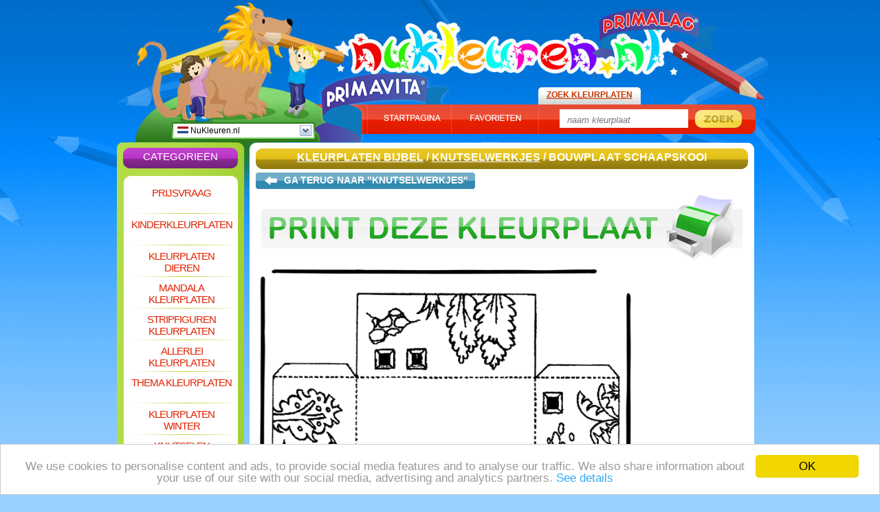

--- FILE ---
content_type: text/html; charset=UTF-8
request_url: https://www.nukleuren.nl/bouwplaat-schaapskooi.htm
body_size: 4836
content:

<!DOCTYPE html PUBLIC "-//W3C//DTD XHTML 1.0 Transitional//EN" "http://www.w3.org/TR/xhtml1/DTD/xhtml1-transitional.dtd">
<html xmlns="http://www.w3.org/1999/xhtml" lang="en">

<head>

	<title>Bouwplaat schaapskooi - Knutselwerkjes</title>

	<meta http-equiv="Content-Type" content="text/html; charset=UTF-8" />
	<meta name="robots" content="INDEX,FOLLOW" />
	<meta name="description" content="Klik hier voor Bouwplaat schaapskooi. De beste kleurplaten vind je op NuKleuren.nl!" />
	<meta name="keywords" content="Bouwplaat schaapskooi, kleuren, kleurplaten, Knutselwerkjes, Kleurplaten Bijbel" />
	<meta name="verify-v1" content="gVoNjHLzKwvMdncZFJZVwOaFlbDBKt6cE9JKaOCmre8=" />
	<link href="https://www.nukleuren.nl/css/new_style.css" rel="stylesheet" type="text/css" />
	<link rel="shortcut icon" type="image/x-icon" href="favicon.ico" />
	
<!-- Google Tag Manager -->
<script>(function(w,d,s,l,i){w[l]=w[l]||[];w[l].push({'gtm.start':
new Date().getTime(),event:'gtm.js'});var f=d.getElementsByTagName(s)[0],
j=d.createElement(s),dl=l!='dataLayer'?'&l='+l:'';j.async=true;j.src=
'https://www.googletagmanager.com/gtm.js?id='+i+dl;f.parentNode.insertBefore(j,f);
})(window,document,'script','dataLayer','GTM-MG4M5CQ');</script>
<!-- End Google Tag Manager -->
	<script type="text/javascript">
	/*
	*****************************
	Adsense for games functions
	*****************************
	*/
	var _gid = "85b24f4f6731eb100b9288f420d9082a"; //gameID
	var _descriptionURL = "https://simg.jaludo.com/ads/afg/descriptions/de/"+_gid; //Description URL
	var _afgLoaderURL = "https://simg.jaludo.com/ads/afg/"; // AFG Loader url
	var _tid = 15; // AFG timeout
	</script>

	<script type="text/javascript" src="https://www.nukleuren.nl/javascript/homepage_bookmark.js"></script>
	
<script async='async' src='https://www.googletagservices.com/tag/js/gpt.js'></script>
<script>
  var googletag = googletag || {};
  googletag.cmd = googletag.cmd || [];
</script>

<script>
  googletag.cmd.push(function() {
    googletag.defineSlot('/1692472/NL_nukleuren.nl_300x250', [300, 250], 'div-gpt-ad-1494932856592-0').addService(googletag.pubads());
	googletag.pubads().enableSingleRequest();
    googletag.enableServices();
  });
</script>		<script type='text/javascript' src='https://apis.google.com/js/plusone.js'>
  {lang: 'nl'}
</script>
<!-- Begin Cookie Consent plugin by Silktide - http://silktide.com/cookieconsent -->
<script type="text/javascript">
	window.cookieconsent_options = {"message":"We use cookies to personalise content and ads, to provide social media features and to analyse our traffic. We also share information about your use of our site with our social media, advertising and analytics partners.","dismiss":"OK","learnMore":"See details","link":"http://www.jaludo.com/cookie-policy/","theme":"light-bottom"};
</script>

<script type="text/javascript" src="//cdnjs.cloudflare.com/ajax/libs/cookieconsent2/1.0.9/cookieconsent.min.js"></script>
<!-- End Cookie Consent plugin -->

</head>

			<body>
				
<!-- Google Tag Manager (noscript) -->
<noscript><iframe src="https://www.googletagmanager.com/ns.html?id=GTM-MG4M5CQ"
height="0" width="0" style="display:none;visibility:hidden"></iframe></noscript>
<!-- End Google Tag Manager (noscript) -->
		<div id="dek" style="z-index: 200; visibility: hidden; position: absolute"></div>
		<script type="text/javascript" language="javascript" src="https://www.nukleuren.nl/javascript/img_scr_prototype.js"></script>

		<div id="container">
			<div id="content">

			<div style="position: absolute; top: 178px; padding-left: 291px;"><g:plusone></g:plusone></div>

			<div style="position: absolute; margin-left: -160px; padding-top: 250px;">
<script async src="//pagead2.googlesyndication.com/pagead/js/adsbygoogle.js"></script>
<!-- NL_Nukleuren.nl_160x600_HP -->
<ins class="adsbygoogle"
     style="display:inline-block;width:160px;height:600px"
     data-ad-client="ca-pub-7243724034121663"
     data-ad-slot="9261097480"></ins>
<script>
(adsbygoogle = window.adsbygoogle || []).push({});
</script>
<br />advertentie</div> 				<div id="header">
					<div id="country_dropdown">
	<div id="country_dropdown_top">
		<a rel="nofollow" href="https://www.nukleuren.nl/bouwplaat-schaapskooi.htm"><img src="https://www.nukleuren.nl/images/flags/nl.gif" alt="" /> NuKleuren.nl</a>		<div id="country_dropdown_arrow_down" onclick='document.getElementById("country_dropdown_bottom").style.display = "block"; document.getElementById("country_dropdown_arrow_down").style.display = "none"; document.getElementById("country_dropdown_arrow_up").style.display = "block";'></div>
		<div id="country_dropdown_arrow_up" onclick='document.getElementById("country_dropdown_bottom").style.display = "none"; document.getElementById("country_dropdown_arrow_down").style.display = "block"; document.getElementById("country_dropdown_arrow_up").style.display = "none";'></div>
	</div>
	<div id="country_dropdown_bottom">
		<ul>
			<li><a rel="nofollow" href="https://www.jetztmalen.de/modellbogen-pferch.htm"><img src="https://www.nukleuren.nl/images/flags/de.gif" alt="" /> JetztMalen.de</a></li><li><a rel="nofollow" href="https://www.jakoloruje.pl/majsterkowanie--szopka-dla-owiec.htm"><img src="https://www.nukleuren.nl/images/flags/pl.gif" alt="" /> JaKoloruje.pl</a></li><li><a rel="nofollow" href="https://www.dibujos.org/maqueta-de-establo-de-ovejas.htm"><img src="https://www.nukleuren.nl/images/flags/es.gif" alt="" /> Dibujos.org</a></li><li><a rel="nofollow" href="https://www.desenhos.pt/cartaz-dobrado.htm"><img src="https://www.nukleuren.nl/images/flags/pt.gif" alt="" /> Desenhos.pt</a></li><li><a rel="nofollow" href="https://www.funnycoloring.com/papercraft-sheeps-pen.htm"><img src="https://www.nukleuren.nl/images/flags/en.gif" alt="" /> FunnyColoring.com</a></li><li><a rel="nofollow" href="https://www.colorare.it/figurina-da-ritagliare-ovile-chiuso.htm"><img src="https://www.nukleuren.nl/images/flags/it.gif" alt="" /> Colorare.it</a></li><li><a rel="nofollow" href="https://www.coloriage.org/"><img src="https://www.nukleuren.nl/images/flags/fr.gif" alt="" /> Coloriage.org</a></li><li><a rel="nofollow" href="https://www.raskraski.org/"><img src="https://www.nukleuren.nl/images/flags/ru.gif" alt="" /> Raskraski.org</a></li><li><a rel="nofollow" href="https://www.fargelegg.no/papercraft-sheeps-pen.htm"><img src="https://www.nukleuren.nl/images/flags/no.gif" alt="" /> Fargelegg.no</a></li><li><a rel="nofollow" href="https://www.malebog.org/papercraft-sheeps-pen.htm"><img src="https://www.nukleuren.nl/images/flags/dk.gif" alt="" /> Malebog.org</a></li>		</ul>
	</div>
</div>
					<div id="header_home"><a href="https://www.nukleuren.nl">NuKleuren.nl</a></div>
					<div id="header_home_txt"></div>
					<div id="header_search_tab">Zoek Kleurplaten</div>
					<div id="header_buttons_tab">
						<div id="header_buttons_sub_tab">
						<img src="https://www.nukleuren.nl/images/tab_startpage.jpg" alt="" onclick="setHomepage();" style="cursor: pointer;" /><img src="https://www.nukleuren.nl/images/tab_favorites.jpg" alt="" onclick="addBookmark('https://www.nukleuren.nl/', 'Gratis Kleurplaten kleuren op NuKleuren.nl');" style="cursor: pointer;" />
						</div>
						<div id="header_search_field_tab">
							<form method="get" action="https://www.nukleuren.nl/zoek_kleurplaat.php">
								<p><input type="text" id="search_field_input" name="zs" class="input_search_field" value="naam kleurplaat" onfocus="this.select()" />
								<input type="image" src="https://www.nukleuren.nl/images/search_button.jpg" class="input_search_button" /></p>
							</form>
						</div>
					</div>
				</div>

				<div id="top_left_fp">
					<div id="nav_top"><h2>Categorieën</h2></div>
					<div id="nav_bg">
													<h1><a href="https://www.nukleuren.nl/prijsvraag.php" title="Prijsvraag">Prijsvraag</a></h1>
							<p></p>
												<h1><a href="https://www.nukleuren.nl/kinderkleurplaten.html" title="Kinderkleurplaten">Kinderkleurplaten</a></h1>
						<p></p>
						<h1><a href="https://www.nukleuren.nl/kleurplaten-dieren.html" title="Kleurplaten Dieren">Kleurplaten Dieren</a></h1>
						<p></p>
						<h1><a href="https://www.nukleuren.nl/mandala-kleurplaten.html" title="Mandala Kleurplaten">Mandala Kleurplaten</a></h1>
						<p></p>
						<h1><a href="https://www.nukleuren.nl/stripfiguren-kleurplaten.html" title="Stripfiguren Kleurplaten">Stripfiguren Kleurplaten</a></h1>
						<p></p>
						<h1><a href="https://www.nukleuren.nl/allerlei-kleurplaten.html" title="Allerlei Kleurplaten">Allerlei Kleurplaten</a></h1>
						<p></p>
						<h1><a href="https://www.nukleuren.nl/thema-kleurplaten.html" title="Thema Kleurplaten">Thema Kleurplaten</a></h1>
						<p></p>
						<h1><a href="https://www.nukleuren.nl/kleurplaten-winter.html" title="Kleurplaten Winter">Kleurplaten Winter</a></h1>
						<p></p>
						<h1><a href="https://www.nukleuren.nl/knutselen.html" title="Knutselen">Knutselen</a></h1>
						<p></p>
						<h1><a href="https://www.nukleuren.nl/kleurplaten-bijbel.html" title="Kleurplaten Bijbel">Kleurplaten Bijbel</a></h1>
						<p></p>
						<h1><a href="https://www.nukleuren.nl/knutselen-borduurkaarten.html" title="Knutselen Borduurkaarten">Knutselen Borduurkaarten</a></h1>
						<p></p>
						<h1><a href="https://www.nukleuren.nl/knutselen-prikkaarten.html" title="Knutselen Prikkaarten">Knutselen Prikkaarten</a></h1>
						<p></p>
													<h1><a href="https://www.nukleuren.nl/sinterklaas-kleurplaten.html" title="Sinterklaas Kleurplaten">Sinterklaas Kleurplaten</a></h1>
							<p></p>
												<h1><a href="https://www.nukleuren.nl/kerst-kleurplaten.html" title="Kerst Kleurplaten">Kerst Kleurplaten</a></h1>

						<div style="padding-left: 23px; padding-top: 4px;">
<script async src="//pagead2.googlesyndication.com/pagead/js/adsbygoogle.js"></script>
<!-- 120x90, gemaakt 13-10-10, blokje menu -->
<ins class="adsbygoogle"
     style="display:inline-block;width:120px;height:90px"
     data-ad-client="ca-pub-7243724034121663"
     data-ad-slot="1139443518"></ins>
<script>
(adsbygoogle = window.adsbygoogle || []).push({});
</script>
</div>
					</div>
					<div id="nav_bottom"></div>

									</div>
										<div id="top_right_sp">
					<div id="top_right_sp_header">
														<h1><a title="Kleurplaten Bijbel" href="https://www.nukleuren.nl/kleurplaten-bijbel.html">Kleurplaten Bijbel</a> / <a href="https://www.nukleuren.nl/knutselwerkjes.html">Knutselwerkjes</a> / Bouwplaat schaapskooi</h1>
								
					</div>
					<div id="top_right_sp_bg">

						<div id="back_to_master_left"><a href="https://www.nukleuren.nl/knutselwerkjes.html" rel="nofollow"></a></div>
						<div id="back_to_master_center"><a href="https://www.nukleuren.nl/knutselwerkjes.html" rel="nofollow">Ga terug naar "Knutselwerkjes"						</a></div>
						<div id="back_to_master_right"><a href="https://www.nukleuren.nl/knutselwerkjes.html" rel="nofollow"></a></div>
						<div class="clear"></div>




						<div id="print_coloring_page"><a href="https://www.nukleuren.nl/kleurplaten/bouwplaat-schaapskooi-printen.html" title="Print deze kleurplaat! Klik hier!" rel="nofollow" target="_blank"><img src="https://www.nukleuren.nl/images/print.gif" alt="Print deze kleurplaat! Klik hier!" onmouseover="this.src='https://www.nukleuren.nl/images/print_mouse_over.gif';" onmouseout="this.src='https://www.nukleuren.nl/images/print.gif';" /></a></div>



						<center>

							<img style="float:left" id="kleurplaat" src="https://www.nukleuren.nl/img/bouwplaat-schaapskooi-b3416.jpg" width="570" height="760" alt="Bouwplaat schaapskooi - Knutselwerkjes" /><div style="width: 160px; float: left;">
<script async src="//pagead2.googlesyndication.com/pagead/js/adsbygoogle.js"></script>
<!-- NL_Nukleuren.nl_160x600_HP -->
<ins class="adsbygoogle"
     style="display:inline-block;width:160px;height:600px"
     data-ad-client="ca-pub-7243724034121663"
     data-ad-slot="9261097480"></ins>
<script>
(adsbygoogle = window.adsbygoogle || []).push({});
</script>
advertentie</div>
							<div class="spacer"></div>
							<div class="clear"></div>

														<div id="skywrapper_div" style="width: 731px; height: 100; padding-top: 10px; clear: both; padding-left: 3px; font-size: 10px;">
<script async src="//pagead2.googlesyndication.com/pagead/js/adsbygoogle.js"></script>
<!-- NL_Nukleuren.nl_728x90_HP -->
<ins class="adsbygoogle"
     style="display:inline-block;width:728px;height:90px"
     data-ad-client="ca-pub-7243724034121663"
     data-ad-slot="6544487288"></ins>
<script>
(adsbygoogle = window.adsbygoogle || []).push({});
</script> advertentie</div>
							
							
							<iframe id="voting_frame" scrolling="no" height="45" width="734" src="https://www.nukleuren.nl/voting/vote.php?d=d2tpNjA5OHdraQ==" frameborder="0" style="padding-top: 8px;"></iframe>


						</center>


					<div id="top_right_sp_middle">
						<div id="sp_more_coloring_header"><h2>Relevante Kleurplaten</h2></div>
						<div id="sp_more_coloring_bg">
							<ul>
											<li><h3><a href="https://www.nukleuren.nl/bouwplaat-kerststal.htm" title="Bouwplaat Kerststal">Bouwplaat Kerststal</a></h3><a href="https://www.nukleuren.nl/bouwplaat-kerststal.htm" rel="nofollow"><img src="https://www.nukleuren.nl/img/bouwplaat-kerststal-s3439.jpg" alt="Bouwplaat Kerststal" /></a></li>
						<li><h3><a href="https://www.nukleuren.nl/bouwplaat-kerk-1.htm" title="Bouwplaat kerk 1">Bouwplaat kerk 1</a></h3><a href="https://www.nukleuren.nl/bouwplaat-kerk-1.htm" rel="nofollow"><img src="https://www.nukleuren.nl/img/bouwplaat-kerk-1-s3434.jpg" alt="Bouwplaat kerk 1" /></a></li>
						<li><h3><a href="https://www.nukleuren.nl/deel-2-knutselwerk.htm" title="Deel 2 Knutselwerk">Deel 2 Knutselwerk</a></h3><a href="https://www.nukleuren.nl/deel-2-knutselwerk.htm" rel="nofollow"><img src="https://www.nukleuren.nl/img/deel-2-knutselwerk-s819.jpg" alt="Deel 2 Knutselwerk" /></a></li>
						<li><h3><a href="https://www.nukleuren.nl/bouwplaat-kerk-3.htm" title="Bouwplaat kerk 3">Bouwplaat kerk 3</a></h3><a href="https://www.nukleuren.nl/bouwplaat-kerk-3.htm" rel="nofollow"><img src="https://www.nukleuren.nl/img/bouwplaat-kerk-3-s3436.jpg" alt="Bouwplaat kerk 3" /></a></li>
						<li><h3><a href="https://www.nukleuren.nl/sterrenmandala.htm" title="Sterrenmandala">Sterrenmandala</a></h3><a href="https://www.nukleuren.nl/sterrenmandala.htm"  rel="nofollow"><img src="https://www.nukleuren.nl/img/sterrenmandala-s855.jpg" alt="Sterrenmandala" /></a></li>
						<li><h3><a href="https://www.nukleuren.nl/bijbel-prikkaart-5.htm" title="Bijbel prikkaart 5">Bijbel prikkaart 5</a></h3><a href="https://www.nukleuren.nl/bijbel-prikkaart-5.htm" rel="nofollow"><img src="https://www.nukleuren.nl/img/bijbel-prikkaart-5-s3222.jpg" alt="Bijbel prikkaart 5" /></a></li>
						<li><h3><a href="https://www.nukleuren.nl/dieren-naar-de-ark.htm" title="Dieren naar de ark">Dieren naar de ark</a></h3><a href="https://www.nukleuren.nl/dieren-naar-de-ark.htm" rel="nofollow"><img src="https://www.nukleuren.nl/img/dieren-naar-de-ark-s1996.jpg" alt="Dieren naar de ark" /></a></li>
						<li><h3><a href="https://www.nukleuren.nl/verhaal-verloren-zoon.htm" title="Verhaal verloren zoon">Verhaal verloren zoon</a></h3><a href="https://www.nukleuren.nl/verhaal-verloren-zoon.htm" rel="nofollow"><img src="https://www.nukleuren.nl/img/verhaal-verloren-zoon-s2122.jpg" alt="Verhaal verloren zoon" /></a></li>
						<li><h3><a href="https://www.nukleuren.nl/deel-3-knutselplaat.htm" title="Deel 3 Knutselplaat">Deel 3 Knutselplaat</a></h3><a href="https://www.nukleuren.nl/deel-3-knutselplaat.htm" rel="nofollow"><img src="https://www.nukleuren.nl/img/deel-3-knutselplaat-s818.jpg" alt="Deel 3 Knutselplaat" /></a></li>
						<li><h3><a href="https://www.nukleuren.nl/diorama-david-en-saul-1.htm" title="Diorama David en Saul 1">Diorama David en Saul 1</a></h3><a href="https://www.nukleuren.nl/diorama-david-en-saul-1.htm" rel="nofollow"><img src="https://www.nukleuren.nl/img/diorama-david-en-saul-1-s3453.jpg" alt="Diorama David en Saul 1" /></a></li>
						</ul>
			<ul id="sp_more_coloring_bg_hidden">
						<li><h3><a href="https://www.nukleuren.nl/bijbel-prikkaart-4.htm" title="Bijbel prikkaart 4">Bijbel prikkaart 4</a></h3><a href="https://www.nukleuren.nl/bijbel-prikkaart-4.htm" rel="nofollow"><img src="https://www.nukleuren.nl/img/bijbel-prikkaart-4-s3221.jpg" alt="Bijbel prikkaart 4" /></a></li>
						<li><h3><a href="https://www.nukleuren.nl/knutselwerkje-jozef-en-maria.htm" title="Knutselwerkje Jozef en Maria">Knutselwerkje Jozef en Maria</a></h3><a href="https://www.nukleuren.nl/knutselwerkje-jozef-en-maria.htm" rel="nofollow"><img src="https://www.nukleuren.nl/img/knutselwerkje-jozef-en-maria-s1456.jpg" alt="Knutselwerkje Jozef en Maria" /></a></li>
						<li><h3><a href="https://www.nukleuren.nl/de-verloren-penning.htm" title="De verloren penning">De verloren penning</a></h3><a href="https://www.nukleuren.nl/de-verloren-penning.htm" rel="nofollow"><img src="https://www.nukleuren.nl/img/de-verloren-penning-s2116.jpg" alt="De verloren penning" /></a></li>
						<li><h3><a href="https://www.nukleuren.nl/teken-af-bijbel-2.htm" title="Teken af Bijbel 2">Teken af Bijbel 2</a></h3><a href="https://www.nukleuren.nl/teken-af-bijbel-2.htm" rel="nofollow"><img src="https://www.nukleuren.nl/img/teken-af-bijbel-2-s3381.jpg" alt="Teken af Bijbel 2" /></a></li>
						<li><h3><a href="https://www.nukleuren.nl/isaak-en-rebecca.htm" title="Isaäk en Rebecca">Isaäk en Rebecca</a></h3><a href="https://www.nukleuren.nl/isaak-en-rebecca.htm" rel="nofollow"><img src="https://www.nukleuren.nl/img/isaak-en-rebecca-s2153.jpg" alt="Isaäk en Rebecca" /></a></li>
						<li><h3><a href="https://www.nukleuren.nl/de-toren-van-babel.htm" title="De toren van Babel">De toren van Babel</a></h3><a href="https://www.nukleuren.nl/de-toren-van-babel.htm" rel="nofollow"><img src="https://www.nukleuren.nl/img/de-toren-van-babel-s2154.jpg" alt="De toren van Babel" /></a></li>
						<li><h3><a href="https://www.nukleuren.nl/het-verloren-schaap.htm" title="Het verloren schaap">Het verloren schaap</a></h3><a href="https://www.nukleuren.nl/het-verloren-schaap.htm" rel="nofollow"><img src="https://www.nukleuren.nl/img/het-verloren-schaap-s2160.jpg" alt="Het verloren schaap" /></a></li>
						<li><h3><a href="https://www.nukleuren.nl/bijbel-borduurkaart-1.htm" title="Bijbel borduurkaart 1">Bijbel borduurkaart 1</a></h3><a href="https://www.nukleuren.nl/bijbel-borduurkaart-1.htm" rel="nofollow"><img src="https://www.nukleuren.nl/img/bijbel-borduurkaart-1-s3250.jpg" alt="Bijbel borduurkaart 1" /></a></li>
						<li><h3><a href="https://www.nukleuren.nl/diorama-david-en-saul-2.htm" title="Diorama David en Saul 2">Diorama David en Saul 2</a></h3><a href="https://www.nukleuren.nl/diorama-david-en-saul-2.htm" rel="nofollow"><img src="https://www.nukleuren.nl/img/diorama-david-en-saul-2-s3454.jpg" alt="Diorama David en Saul 2" /></a></li>
						<li><h3><a href="https://www.nukleuren.nl/bijbel-prikkaart-2.htm" title="Bijbel prikkaart 2">Bijbel prikkaart 2</a></h3><a href="https://www.nukleuren.nl/bijbel-prikkaart-2.htm" rel="nofollow"><img src="https://www.nukleuren.nl/img/bijbel-prikkaart-2-s3219.jpg" alt="Bijbel prikkaart 2" /></a></li>
										</ul>
							<div class="clear"></div>

								<p id="sp_more_coloring_bg_visible_txt"><strong onclick='document.getElementById("sp_more_coloring_bg_hidden").style.display = "block"; document.getElementById("sp_more_coloring_bg_hidden_txt").style.display = "block"; document.getElementById("sp_more_coloring_bg_visible_txt").style.display = "none";' style="cursor: pointer;"><img src="https://www.nukleuren.nl/images/more_online_games.jpg" alt="" /><em>Meer Kleurplaten</em></strong></p>
								<p id="sp_more_coloring_bg_hidden_txt"><strong onclick='document.getElementById("sp_more_coloring_bg_hidden").style.display = "none"; document.getElementById("sp_more_coloring_bg_hidden_txt").style.display = "none"; document.getElementById("sp_more_coloring_bg_visible_txt").style.display = "block";' style="cursor: pointer;"><img src="https://www.nukleuren.nl/images/less_online_games.jpg" alt="" /><em>Minder Kleurplaten</em></strong></p>

						</div>
						<div id="sp_more_coloring_footer"></div>
					</div>

					</div>
					<div id="top_right_sp_footer"></div>
				</div>


			<div class="clear"></div>
			<div class="spacer"></div>

				<div id="fp_extra_bar"><h2 id="eb_sitemap">Sitemap:</h2> <h2 class="eb_extras"><a href="https://www.nukleuren.nl/sitemap.html">HTML</a></h2> <h2 class="eb_extras"><a href="https://www.nukleuren.nl/sitemap.xml">XML</a></h2> <h2 class="eb_extras"><a href="https://www.nukleuren.nl/rss.xml">RSS</a></h2> <h2 style="width: 116px;"  class="eb_extras"><a href="https://www.nukleuren.nl/links.php">Partners</a></h2></div>

			<div class="spacer"></div>

				<div class="fp_common_links"><a href="https://www.nukleuren.nl/info.php" rel="nofollow">Info</a></div>

				<div class="fp_common_links"><a href="https://www.nukleuren.nl/mail.php" rel="nofollow">Contact</a></div>

				<div class="fp_common_links"><a href="https://www.nukleuren.nl/ouders.php" rel="nofollow">Ouders</a></div>

				<div class="fp_common_links"><a href="https://www.nukleuren.nl/colofoon.php" rel="nofollow">Colofoon</a></div>

				<div class="fp_common_links"><a href="https://www.nukleuren.nl/help.php" rel="nofollow">Help</a></div>

			<div class="clear"></div>
			<div class="spacer"></div>
			<!--<div>2440</div>-->
							<div id="bottom_footer"><a href="https://www.nukleuren.nl/gebruiksvoorwaarden.php" rel="nofollow">Gebruiksvoorwaarden</a> | <a href="https://www.nukleuren.nl/privacystatement.php" rel="nofollow">Privacystatement</a></div>
				
			
				
			</div>
		</div>
	<script type="text/javascript" src="https://www.nukleuren.nl/javascript/img_scr_prototype.js"></script>


	
	<script defer src="https://static.cloudflareinsights.com/beacon.min.js/vcd15cbe7772f49c399c6a5babf22c1241717689176015" integrity="sha512-ZpsOmlRQV6y907TI0dKBHq9Md29nnaEIPlkf84rnaERnq6zvWvPUqr2ft8M1aS28oN72PdrCzSjY4U6VaAw1EQ==" data-cf-beacon='{"version":"2024.11.0","token":"ff4258d5abb04d9ea046849eb672354c","r":1,"server_timing":{"name":{"cfCacheStatus":true,"cfEdge":true,"cfExtPri":true,"cfL4":true,"cfOrigin":true,"cfSpeedBrain":true},"location_startswith":null}}' crossorigin="anonymous"></script>
</body>

</html>

--- FILE ---
content_type: text/html; charset=UTF-8
request_url: https://www.nukleuren.nl/voting/vote.php?d=d2tpNjA5OHdraQ==
body_size: 530
content:
   <html>
   <head>
<title>NuKleuren.nl - Stem Pagina - Van de Kleurplaten</title>
<script src="https://www.nukleuren.nl/javascript/vote.js"></script>
</head>

<body topmargin="0" leftmargin="0" rightmargin="0" bgcolor="#ffffff" >



<!-- ImageReady Slices (voting_panel.psd) -->

<form name = "jump">
<center>
	<table style="margin: 0px; padding: 0px;">
		<tr>
			<td>
				<img src="https://www.nukleuren.nl/images/voting_panel/opinion.gif" alt="" />
			</td>
			<td>
				<select name='directory' size='1' onChange='GoVote()';>
				    <option value='0'>>cijfer:< </option>
				    <option value='vote.php?stem=ja&c=10&bg=&d=d2tpNjA5OHdraQ=='>10: </option>
				    <option value='vote.php?stem=ja&c=8&bg=&d=d2tpNjA5OHdraQ=='>8: </option>
				    <option value='vote.php?stem=ja&c=6&bg=&d=d2tpNjA5OHdraQ=='>6: </option>
				    <option value='vote.php?stem=ja&c=4&bg=&d=d2tpNjA5OHdraQ=='>4: </option>
				    <option value='vote.php?stem=ja&c=1&bg=&d=d2tpNjA5OHdraQ=='>1: </option>
				</select>
			</td>
			<td>
				<img src="https://www.nukleuren.nl/images/voting_panel/score.gif" alt="" /> <img src="https://www.nukleuren.nl/images/voting_panel/stars_7.gif" alt="" />
			</td>
		</tr>
	</table>
</center>

<!-- End Voting Panel -->




</form>
<!-- End -->
<script defer src="https://static.cloudflareinsights.com/beacon.min.js/vcd15cbe7772f49c399c6a5babf22c1241717689176015" integrity="sha512-ZpsOmlRQV6y907TI0dKBHq9Md29nnaEIPlkf84rnaERnq6zvWvPUqr2ft8M1aS28oN72PdrCzSjY4U6VaAw1EQ==" data-cf-beacon='{"version":"2024.11.0","token":"ff4258d5abb04d9ea046849eb672354c","r":1,"server_timing":{"name":{"cfCacheStatus":true,"cfEdge":true,"cfExtPri":true,"cfL4":true,"cfOrigin":true,"cfSpeedBrain":true},"location_startswith":null}}' crossorigin="anonymous"></script>
</body>
</html>


--- FILE ---
content_type: text/html; charset=utf-8
request_url: https://accounts.google.com/o/oauth2/postmessageRelay?parent=https%3A%2F%2Fwww.nukleuren.nl&jsh=m%3B%2F_%2Fscs%2Fabc-static%2F_%2Fjs%2Fk%3Dgapi.lb.en.2kN9-TZiXrM.O%2Fd%3D1%2Frs%3DAHpOoo_B4hu0FeWRuWHfxnZ3V0WubwN7Qw%2Fm%3D__features__
body_size: 161
content:
<!DOCTYPE html><html><head><title></title><meta http-equiv="content-type" content="text/html; charset=utf-8"><meta http-equiv="X-UA-Compatible" content="IE=edge"><meta name="viewport" content="width=device-width, initial-scale=1, minimum-scale=1, maximum-scale=1, user-scalable=0"><script src='https://ssl.gstatic.com/accounts/o/2580342461-postmessagerelay.js' nonce="Gxrpl6KG6Xyge3ufVA7qTg"></script></head><body><script type="text/javascript" src="https://apis.google.com/js/rpc:shindig_random.js?onload=init" nonce="Gxrpl6KG6Xyge3ufVA7qTg"></script></body></html>

--- FILE ---
content_type: text/html; charset=utf-8
request_url: https://www.google.com/recaptcha/api2/aframe
body_size: 268
content:
<!DOCTYPE HTML><html><head><meta http-equiv="content-type" content="text/html; charset=UTF-8"></head><body><script nonce="EhA3fhDYD2zZCwQ2maS5RQ">/** Anti-fraud and anti-abuse applications only. See google.com/recaptcha */ try{var clients={'sodar':'https://pagead2.googlesyndication.com/pagead/sodar?'};window.addEventListener("message",function(a){try{if(a.source===window.parent){var b=JSON.parse(a.data);var c=clients[b['id']];if(c){var d=document.createElement('img');d.src=c+b['params']+'&rc='+(localStorage.getItem("rc::a")?sessionStorage.getItem("rc::b"):"");window.document.body.appendChild(d);sessionStorage.setItem("rc::e",parseInt(sessionStorage.getItem("rc::e")||0)+1);localStorage.setItem("rc::h",'1769102121633');}}}catch(b){}});window.parent.postMessage("_grecaptcha_ready", "*");}catch(b){}</script></body></html>

--- FILE ---
content_type: text/css
request_url: https://www.nukleuren.nl/css/new_style.css
body_size: 4612
content:
body
{
	background: #9ad0ff;
	background-image: url("../images/bg_pencils.jpg");
	background-repeat: repeat-x;
	background-position: top center;
	margin: 0px;
	padding: 0px;
	text-align: center;
}

/* COMMON PART */

*
{
	padding: 0px;
	margin: 0px;
}

img
{
	border: none;
}

.clear
{
	clear: both;
	font-size: 0px;
}

.spacer
{
	font-size: 0px;
	height: 5px;
}

#container
{
	width: 100%;
	height: 100%;
}

#content
{
	width: 941px;
	margin: 0 auto;
	text-align: left;
	font-family: Arial;
	font-size: 9pt;
	padding: 0px;
	padding-top: 0px;
	padding-bottom: 0px;
}

/* HEADER PART */

#country_dropdown
{
	position: absolute;
	background-image: url("../images/country_dropdown.jpg");
	background-repeat: no-repeat;
	width: 208px;
	height: 24px;
	top: 178px;
	margin-left: 80px;
}

#country_dropdown_top
{
	width: 204px;
	height: 20px;
	padding: 2px;
	padding-bottom: 0px;
}

#country_dropdown_arrow_down
{
	float: left;
	height: 16px;
	width: 17px;
	margin-top: 2px;
	background-image: url('../images/country_dropdown_down.gif');
	cursor: pointer;
}

#country_dropdown_arrow_up
{
	float: left;
	display: none;
	float: left;
	height: 16px;
	width: 17px;
	margin-top: 2px;
	background-image: url('../images/country_dropdown_up.gif');
	cursor: pointer;
}

#country_dropdown_top a, #country_dropdown_bottom a
{
	float: left;
	display: block;
	width: 178px;
	height: 17px;
	padding-top: 3px;
	padding-left: 6px;
	color: #000000;
	text-decoration: none;
}

#country_dropdown_top img, #country_dropdown_bottom img
{
	border: none;
}

#country_dropdown_bottom
{
	display: none;
	width: 204px;
	background-color: #ffffff;
	border: 2px solid #80d06e;
	border-top: none;
}

#country_dropdown_bottom a:hover
{
	background-color: #f7fff5;
}

#country_dropdown_bottom ul
{
	list-style: none;
}

#country_dropdown_bottom li
{
	height: 20px;
	border-top: 2px solid #80d06e;
}

#country_dropdown_bottom a
{
	float: none;
	width: 198px;
}

#header
{
	background-image: url("../images/header.jpg");
	background-repeat: repeat-x;
	background-position: top center;
	height: 207px;
	width: 941px;
}

#header_home
{
	height: 103px;
	padding-top: 28px;
	padding-left: 315px;
}

#header_home a
{
	display: block;
	height: 90px;
	width: 500px;
	text-indent: -20000px;
	overflow: hidden;
}

#header_home_txt
{
	position: absolute;
	top: 3px;
	width: 613px;
	text-transform: uppercase;
	color: #ffffff;
	font-weight: bold;
	font-size: 12px;
	padding-left: 315px;
}

#header_search_tab
{
	width: 147px;
	height: 21px;
	color: #c43700;
	padding-left: 614px;
	text-align: center;
	text-decoration: underline;
	text-transform: uppercase;
	font-weight: bold;
}

#header_buttons_tab
{
	width: 568px;
	height: 55px;
	padding-left: 364px;
}

#header_buttons_sub_tab
{
	float: left;
	width: 250px;
	height: 55px;
}

#header_search_field_tab
{
	float: left;
	width: 280px;
	height: 48px;
	padding-top: 7px;
	padding-left: 30px;
}

.input_search_field
{
	height: 21px;
	border: 1px solid white;
	width: 175px;
	margin-right: 10px;
	font-style: italic;
	color: #777777;
	padding-left: 10px;
	padding-top: 4px;
}

.input_search_button
{
	position: absolute;
	padding-top: 1px;
}

/* TOP PART FRONTPAGE */

#top_left_fp
{
	float: left;
	width: 185px;
}

	/* NAVIGATION BAR */

	#nav_top
	{
		width: 185px;
		height: 59px;
		background-image: url("../images/nav_top.jpg");
		background-repeat: no-repeat;
	}

	#nav_top h2
	{
		text-align: center;
		color: white;
		font-family: arial;
		font-size: 15px;
		text-transform: uppercase;
		font-weight: normal;
		padding-top: 12px;
	}

	#nav_bg
	{
		width: 166px;
																							height: 745px;
		background-image: url("../images/nav_bg.jpg");
		background-repeat: repeat-y;
		padding-left: 10px;
		padding-right: 9px;
	}

	#nav_bg h1
	{
		text-align: center;
		font-family: arial;
		font-size: 15px;
		text-transform: uppercase;
		font-weight: normal;
		letter-spacing: -1px;
	}

	#nav_bg p
	{
		height: 3px;
		width: 166px;
		background-image: url("../images/nav_bg_between.jpg");
		font-size: 0px;
	}

	#nav_bg a, #nav_bg a:active, #nav_bg a:link
	{
		display: block;
		cursor: pointer;
		width: 149px;
		height: 37px;
		padding-left: 10px;
		padding-right: 7px;
		padding-top: 6px;
		color: #e02200;
		text-decoration: none;
		background: none;
	}

	#nav_bg a:hover
	{
		display: block;
		cursor: pointer;
		width: 149px;
		height: 37px;
		padding-left: 10px;
		padding-right: 7px;
		padding-top: 6px;
		color: #ffffff;
		text-decoration: none;
		background-image: url("../images/nav_active.jpg");
	}

	#nav_bottom
	{
		width: 185px;
		height: 21px;
		background-image: url("../images/nav_bottom.jpg");
		background-repeat: no-repeat;
	}

	/* END NAVIGATION BAR */

#top_center_fp
{
	float: left;
	width: 425px;
	height: 485px;
	background-image: url("../images/top_coloring.jpg");
	background-repeat: no-repeat;
}

	/* TOP COLORING */

	#top_center_fp_top
	{
		height: 39px;
	}

	#top_center_fp_top h1
	{
		text-align: center;
		text-transform: uppercase;
		font-size: 16px;
		font-weight: bold;
		color: #ffffff;
		padding-top: 15px;
	}

	#top_center_fp_bg
	{
		padding-left: 26px;
		padding-top: 17px;
		width: 375px;
		height: 394px;
	}

	#top_center_fp_bg ul
	{
		list-style: none;
	}

	#top_center_fp_bg li
	{
		float: left;
		width: 119px;
		height: 192px;
		text-align: center;
		padding-top: 5px;
		padding-left: 3px;
		padding-right: 3px;
	}

	#top_center_fp_bg h3, #top_center_fp_bg h3 a
	{
		font-weight: bold;
		color: #5cadd1;
		text-decoration: underline;
		font-size: 11px;
	}

	#top_center_fp_bg h3
	{
		padding-top: 5px;
		padding-bottom: 5px;
	}

	#top_center_fp_bg img
	{
		border: none;
	}

	#top_center_fp_bg strong
	{
		display: block;
		font-weight: bold;
		text-decoration: underline;
		padding-top: 5px;
		color: #bcbcbc;
	}

	#top_center_fp_bg p
	{
		font-weight: bold;
		color: #a8d43b;
	}

	#top_center_fp_footer
	{
		height: 24px;
		width: 387px;
		text-align: right;
		text-transform: uppercase;
		font-size: 11px;
		color: #383838;
		padding-top: 14px;
		padding-right: 13px;
	}

	#top_center_fp_footer img
	{
		padding-right: 5px;
	}

	#top_center_fp_footer a, #top_center_fp_footer a:active, #top_center_fp_footer a:link
	{
		text-decoration: underline;
		color: #383838;
	}

	#top_center_fp_footer a:hover
	{
		text-decoration: underline;
		color: #383838;
	}

	/* END TOP COLORING */

#top_right_fp
{
	float: left;
	width: 318px;
}

	/* ADVERTISEMENT FRONTPAGE EN NEW COLORING PAGES */

	#fp_advertisement, #fp_advertisement2
	{
		height: 291px;
		width: 318px;
		background-image: url("../images/fp_advertisement.jpg");
		background-repeat: no-repeat;
	}

	#fp_advertisement_ad, #fp_advertisement_ad2
	{
		height: 260px;
		width: 318px;
		text-align: center;
		padding-top: 8px;
	}

	#fp_advertisement_footer, #fp_advertisement_footer2
	{
		height: 18px;
		width: 88px;
		padding-left: 10px;
		font-size: 10px;
		color: #adadae;
		text-align: center;
		padding-top: 2px;
	}

	#new_coloring
	{
		height: 199px;
		width: 318px;
		background-image: url("../images/new_coloring.jpg");
		background-repeat: no-repeat;
	}

	#new_coloring_top
	{
		height: 166px;
		width: 318px;
	}

	#new_coloring_top ul
	{
		list-style: none;
	}

	#new_coloring_top li
	{
		float: left;
		width: 100px;
		height: 166px;
		text-align: center;
		padding-top: 0px;
		padding-left: 3px;
		padding-right: 3px;
	}

	#new_coloring_top h3, #new_coloring_top h3 a
	{
		font-weight: bold;
		color: #5cadd1;
		text-decoration: underline;
		font-size: 11px;
		height: 30px;
		overflow: hidden;
	}

	#new_coloring_top h3
	{
		padding-top: 1px;
		padding-bottom: 1px;
	}

	#new_coloring_top img
	{
		border: none;
	}

	#new_coloring_top strong
	{
		display: block;
		font-weight: bold;
		text-decoration: underline;
		padding-top: 1px;
		color: #bcbcbc;
	}

	#new_coloring_top p
	{
		font-weight: bold;
		color: #a8d43b;
		width: 100px;
		overflow: hidden;
	}

	#new_coloring_footer
	{
		height: 21px;
		width: 300px;
		text-align: right;
		text-transform: uppercase;
		font-size: 11px;
		color: #383838;
		padding-top: 7px;
		padding-right: 18px;
	}

	#new_coloring_footer img
	{
		padding-right: 5px;
	}

	#new_coloring_footer a, #new_coloring_footer a:active, #new_coloring_footer a:link
	{
		text-decoration: underline;
		color: #383838;
	}

	#new_coloring_footer a:hover
	{
		text-decoration: underline;
		color: #383838;
	}

	/* END ADVERTISEMENT FRONTPAGE EN NEW COLORING PAGES */

	/* ONLINE COLORING AND SEARCH PART */

	#online_coloring
	{
		float: left;
		margin-left: 8px;
		width: 549px;
		background-image: url("../images/online_coloring.jpg");
		background-repeat: no-repeat;
	}

	#online_coloring_top
	{
		height: 38px;
		width: 549px;
	}

	#online_coloring_top h1
	{
		text-align: center;
		text-transform: uppercase;
		font-family: arial;
		font-size: 16px;
		font-weight: bold;
		color: #ffffff;
		padding-top: 14px;
	}

	#online_coloring_bg
	{
		width: 533px;
		background-color: #ffffff;
		padding-left: 16px;
		padding-top: 2px;
	}

	#online_coloring_bg ul
	{
		list-style: none;
		clear: both;
	}

	#online_coloring_bg li
	{
		float: left;
		background-image: url("../images/online_coloring_box.jpg");
		background-repeat: no-repeat;
		width: 171px;
		height: 128px;
		padding-left: 2px;
		padding-top: 4px;
	}

	.image_online_coloring
	{
		border: 1px solid #cecece;
		height: 98px;
		width: 160px;
		display: block;
		background-position: center center;
	}

	#online_coloring_bg strong
	{
		display: block;
		width: 160px;
		text-align: center;
		color: #000000;
		font-weight: normal;
		overflow: hidden;
		height: 16px;
	}

	#online_coloring_bg a, #online_coloring_bg a:active, #online_coloring_bg a:link
	{
		text-decoration: underline;
		color: #333333;
	}

	#online_coloring_bg a:hover
	{
		text-decoration: underline;
		color: #333333;
	}

	#more_online_games
	{
		display: none;
	}

	#online_coloring_footer
	{
		background-image: url("../images/online_coloring_footer.jpg");
		background-repeat: no-repeat;
		width: 529px;
		height: 25px;
		text-align: right;
		padding-top: 6px;
		padding-right: 20px;
	}

	#online_coloring_footer strong
	{
		color: #383838;
		text-decoration: none;
		font-weight: normal;
	}

	#online_coloring_footer em, #sp_more_coloring_bg em, #sp_more_online_coloring_bg em
	{
		color: #383838;
		text-decoration: underline;
		font-weight: normal;
		font-style: normal;
	}

	#often_searched
	{
		position: absolute;
		top: 697px;
		height: 334px;
		width: 180px;
		background-image: url("../images/often_searched.jpg");
		background-repeat: no-repeat;
		padding-left: 5px;
		margin-left: 742px;
	}

	#often_searched_top
	{
		width: 180px;
		height: 38px;
	}

	#often_searched_top h2
	{
		text-align: center;
		text-transform: uppercase;
		font-family: arial;
		font-size: 15px;
		font-weight: bold;
		color: #ffffff;
		padding-top: 14px;
	}

	#often_searched_bg
	{
		width: 180px;
		height: 266px;
	}

	#often_searched_footer
	{
		width: 162px;
		height: 31px;
		background-image: url("../images/often_searched_footer.jpg");
		background-repeat: no-repeat;
		text-align: right;
		padding-top: 6px;
		padding-right: 18px;
	}

	#often_searched_footer img
	{
		padding-right: 5px;
	}

	#often_searched_footer a, #often_searched_footer a:active, #often_searched_footer a:link
	{
		text-decoration: underline;
		color: #383838;
	}

	#often_searched_footer a:hover
	{
		text-decoration: underline;
		color: #383838;
	}

	/* END ONLINE COLORING AND SEARCH PART */

/* END TOP PART FRONTPAGE */

/* TOP PART CATEGORY PAGE */

#top_middle_cp
{
	float: left;
	width: 372px;
}

#top_middle_cp_top
{
	height: 87px;
	width: 364px;
	background-image: url("../images/top_middle_cp_top.jpg");
	background-repeat: no-repeat;
	padding-left: 8px;
}

#top_middle_cp_top_top
{
	width: 364px;
	height: 50px;
}

#top_middle_cp_top_top h1
{
	text-transform: uppercase;
	color: #ffffff;
	font-size: 17px;
	text-align: center;
	padding-top: 10px;
}

#top_middle_cp_top_left
{
	width: 164px;
	height: 37px;
	padding-right: 14px;
	padding-left: 7px;
	float: left;
}

#top_middle_cp_top_right
{
	width: 161px;
	height: 37px;
	float: left;
	padding-left: 9px;
	padding-right: 9px;
}

#top_middle_cp_top_left h2, #top_middle_cp_top_right h2
{
	text-align: center;
	text-transform: uppercase;
	font-size: 14px;
	font-weight: bold;
	letter-spacing: -1px;
	color: #ffffff;
	padding-top: 13px;
}

#top_middle_cp_left, #top_middle_bottom_cp_left
{
	float: left;
	width: 179px;
	padding-left: 8px;
}

#top_middle_cp_right, #top_middle_bottom_cp_right
{
	float: left;
	width: 179px;
	padding-left: 6px;
}

#top_middle_cp_left li, #top_middle_cp_right li
{
	width: 169px;
	height: 15px;
	overflow: hidden;
}

#top_middle_cp_left_bg, #top_middle_cp_right_bg
{
	width: 179px;
																				height: 300px;
	background-color: #ffffff;
}

.top_middle_bottom_cp_header
{
	height: 39px;
	width: 179px;
	background-image: url("../images/top_middle_bottom_cp_header.gif");
	background-repeat: no-repeat;
}

.top_middle_bottom_cp_header h2, .top_middle_bottom_cp_header_yellow h2
{
	text-align: center;
	text-transform: uppercase;
	font-size: 15px;
	font-weight: bold;
	letter-spacing: -1px;
	color: #ffffff;
	padding-top: 15px;
}

.top_middle_bottom_cp_header_yellow
{
	height: 39px;
	width: 179px;
	background-image: url("../images/top_middle_bottom_cp_header_yellow.gif");
	background-repeat: no-repeat;
}

.top_middle_bottom_cp_bg
{
																				height: 300px;
	width: 179px;
	background-color: #ffffff;
}

#top_middle_cp_left_bg ul, #top_middle_cp_right_bg ul, .top_middle_bottom_cp_bg ul
{
	padding: 5px;
	list-style: none;
}

#top_right_cp
{
	float: left;
	width: 374px;
}

#top_right_bottom_cp_left
{
	float: left;
	width: 179px;
	padding-left: 6px;
}

#top_right_bottom_cp_right
{
	float: left;
	width: 179px;
	padding-left: 6px;
}

/* END TOP PART CATEGORY PAGE */

/* TOP PART COLORING PAGE (also named SLAVE PAGE) */

#top_right_sp
{
	float: left;
	width: 734px;
	padding-left: 8px;
	background-image: url("../images/top_right_sp.jpg");
	background-repeat: no-repeat;
}

#top_right_sp_header
{
	height: 39px;
	width: 734px;
}

#top_right_sp_header h1
{
	color: #ffffff;
	font-size: 16px;
	text-align: center;
	text-transform: uppercase;
	padding-top: 13px;
}

#top_right_sp_header a
{
	color: #ffffff;
	text-decoration: underline;
}

#top_right_sp_bg
{
	background-color: #ffffff;
	width: 734px;
	padding-top: 5px;
}

#top_right_sp_bg span
{
	padding: 5px;
	height: 250px;
	display: block;
}

#back_to_master_left
{
	float: left;
	height: 24px;
	width: 41px;
	background-image: url("../images/back_to_master_left.jpg");
	background-repeat: no-repeat;
	padding-left: 9px;
}

#back_to_master_left a
{
	display: block;
	cursor: pointer;
	height: 24px;
	width: 41px;
}

#back_to_master_center
{
	float: left;
	height: 21px;
	background-image: url("../images/back_to_master_center.jpg");
	background-repeat: repeat-x;
	text-transform: uppercase;
	font-weight: bold;
	font-size: 14px;
	padding-top: 3px;
}

#back_to_master_center a
{
	cursor: pointer;
	color: #ffffff;
	text-decoration: none;
}

#back_to_master_right
{
	float: left;
	height: 24px;
	width: 10px;
	background-image: url("../images/back_to_master_right.jpg");
	background-repeat: no-repeat;
}

#back_to_master_right a
{
	display: block;
	cursor: pointer;
	height: 24px;
	width: 10px;
}

#print_coloring_page
{
	width: 717px;
	padding-left: 17px;
}

#print_coloring_page img
{
	border: none;
}

#top_right_sp_middle
{
	background-image: url("../images/top_right_sp_middle.jpg");
	background-repeat: no-repeat;
	width: 675px;
	padding-top: 30px;
	padding-left: 59px;
}

#sp_more_coloring_header
{
	height: 36px;
	width: 595px;
	background-image: url("../images/sp_more_coloring_header.jpg");
	background-repeat: no-repeat;
	padding-left: 22px;
	padding-top: 13px;
}

#sp_more_coloring_header h2
{
	font-weight: bold;
	text-transform: uppercase;
	font-size: 14px;
}

#sp_more_coloring_bg, #sp_more_online_coloring_bg
{
	width: 555px;
	background-image: url("../images/sp_more_coloring_bg.jpg");
	background-repeat: repeat-y;
	padding-left: 62px;
}

#sp_more_online_coloring_bg
{
	width: 569px;
	padding-left: 48px;
}

#sp_more_coloring_bg ul, #sp_more_online_coloring_bg ul
{
	list-style: none;
	clear: both;
}

#sp_more_coloring_bg_hidden, #sp_more_coloring_bg_hidden_txt
{
	display: none;
}

#sp_more_coloring_bg li
{
	float: left;
	height: 121px;
	width: 105px;
}

#sp_more_online_coloring_bg li
{
	float: left;
	height: 141px;
	width: 180px;
}

#sp_more_coloring_bg h3
{
	font-size: 10px;
	font-weight: normal;
	font-family: verdana;
	color: #88b714;
	height: 23px;
	width: 90px;
	line-height: 11px;
	overflow: hidden;
}

#sp_more_online_coloring_bg h3
{
	font-size: 11px;
	font-weight: normal;
	font-family: verdana;
	color: #000000;
	width: 160px;
	text-align: center;
}

#sp_more_coloring_bg ul a, #sp_more_coloring_bg ul a:active, #sp_more_coloring_bg ul a:link
{
	color: #88b714;
	text-decoration: none;
}

#sp_more_coloring_bg ul a:hover
{
	text-decoration: none;
	color: #88b714;
}

#sp_more_online_coloring_bg a, #sp_more_online_coloring_bg a:active, #sp_more_online_coloring_bg a:link
{
	color: #000000;
	text-decoration: none;
}

#sp_more_online_coloring_bg a:hover
{
	color: #000000;
	text-decoration: underline;
}

#sp_more_coloring_bg ul img
{
	border: 1px solid #919191;
}

#sp_more_online_coloring_bg ul img
{
	border: 1px solid #3289b0;
}

#sp_more_coloring_bg p, #sp_more_online_coloring_bg p
{
	text-align: right;
	text-transform: uppercase;
	font-size: 11px;
	padding-right: 20px;
	color: #383838;
}

#sp_more_coloring_bg p img, #sp_more_online_coloring_bg p img
{
	padding-right: 5px;
}

#sp_more_coloring_bg p strong, #sp_more_online_coloring_bg p strong
{
	font-weight: normal;
}

#sp_more_coloring_footer
{
	height: 18px;
	width: 617px;
	background-image: url("../images/sp_more_coloring_footer.jpg");
	background-repeat: no-repeat;
}

#top_right_sp_footer
{
	background-image: url("../images/top_right_sp_footer.jpg");
	background-repeat: no-repeat;
	width: 734px;
	height: 13px;
}

/* END TOP PART COLORING PAGE (also named SLAVE PAGE) */

/* MIDDLE PART FRONTPAGE */

.coloring_content_row_1
{
	float: left;
	width: 193px;
}

.coloring_content_row_2
{
	float: left;
	width: 185px;
}

.coloring_content_row_3
{
	float: left;
	width: 185px;
}

.coloring_content_row_4
{
	float: left;
	width: 185px;
}

.coloring_content_row_5
{
	float: left;
	width: 185px;
}

.cp_cr_center
{
	position: relative;
	top: -106px;
	margin-bottom: -106px;
	min-height: 107px;
}

.cp_cr_right
{
	position: relative;
	top: -534px;
	margin-bottom: -534px;
	min-height: 535px;
}

.coloring_popular_searches
{
	width: 169px;
	border: 1px dotted #8fa94e;
	background-color: #ffffff;
	padding: 5px;
	padding-top: 0px;
	overflow: hidden;
}

.coloring_popular_searches h2
{
	color: #88a541;
	font-size: 16px;
	text-align: center;
	font-weight: bolder;
	padding-top: 4px;
}

.coloring_popular_searches a, .coloring_popular_searches a:active, .coloring_popular_searches a:link
{
	text-decoration: none;
	color: #8fa08b;
}

.coloring_popular_searches a:hover
{
	text-decoration: underline;
	color: #8fa08b;
}

.coloring_content_header
{
	height: 39px;
	width: 161px;
	background-image: url("../images/coloring_content_header.gif");
	background-repeat: no-repeat;
	padding-left: 9px;
	overflow: hidden;
	padding-right: 9px;
}

.coloring_content_header h2
{
	width: 161px;
	text-align: center;
	text-transform: uppercase;
	font-size: 15px;
	font-weight: bold;
	letter-spacing: -1px;
	color: #ffffff;
	padding-top: 15px;
}

.coloring_content_header a, .coloring_content_header a:active, .coloring_content_header a:link
{
	text-decoration: underline;
	color: #ffffff;
}

.coloring_content_header a:hover
{
	text-decoration: underline;
	color: #ffffff;
}

.coloring_content_bg
{
	background-color: #ffffff;
	width: 179px;
}

.coloring_content_bg ul, #often_searched_bg ul
{
	padding: 5px;
	list-style: none;
}

.coloring_content_bg a, .coloring_content_bg a:active, .coloring_content_bg a:link, #often_searched_bg a, #often_searched_bg a:active, #often_searched_bg a:link, .fp_extra_bg a, .fp_extra_bg a:active, .fp_extra_bg a:link, .fp_extra_bg_big a, .fp_extra_bg_big a:active, .fp_extra_bg_big a:link, #top_middle_cp_left_bg a, #top_middle_cp_left_bg a:active, #top_middle_cp_left_bg a:link, #top_middle_cp_right_bg a, #top_middle_cp_right_bg a:active, #top_middle_cp_right_bg a:link, .top_middle_bottom_cp_bg a, .top_middle_bottom_cp_bg a:active, .top_middle_bottom_cp_bg a:link
{
	text-decoration: none;
	color: #000000;
}

.coloring_content_bg a:hover, #often_searched_bg a:hover, .fp_extra_bg a:hover, .fp_extra_bg_big a:hover, #top_middle_cp_left_bg a:hover, #top_middle_cp_right_bg a:hover, top_middle_bottom_cp_bg a:hover
{
	text-decoration: underline;
	color: #000000;
}

.coloring_content_footer
{
	height: 39px;
	width: 161px;
	background-image: url("../images/coloring_content_footer.gif");
	background-repeat: no-repeat;
	padding-top: 2px;
	padding-left: 8px;
	padding-right: 10px;
}

.coloring_content_footer h3
{
	text-align: center;
	text-transform: uppercase;
	font-size: 11px;
	color: #383838;
	height: 29px;
	overflow: hidden;
	font-weight: normal;
}

.skywrapper_footer
{
	height: 11px;
	width: 179px;
	background-image: url("../images/skywrapper_footer.jpg");
	background-repeat: no-repeat;
}

.coloring_content_footer img
{
	padding-right: 5px;
}

.coloring_content_footer a, .coloring_content_footer a:active, .coloring_content_footer a:link
{
	text-decoration: underline;
	color: #383838;
}

.coloring_content_footer a:hover
{
	text-decoration: underline;
	color: #383838;
}

#fp_search_bar
{
	height: 36px;
	width: 277px;
	background-image: url("../images/fp_search_bar.jpg");
	background-repeat: no-repeat;
	padding-top: 7px;
	padding-left: 650px;
}

/* END MIDDLE PART FRONTPAGE */

/* BOTTOM PART CATEGORY PAGE */

#cp_extra_info
{
	width: 927px;
	background-color: #ffffff;
	text-align: center;
}

#cp_extra_info a, #cp_extra_info a:active, #cp_extra_info a:link
{
	text-decoration: underline;
	color: #000000;
}

#cp_extra_info a:hover
{
	text-decoration: underline;
	color: #000000;
}

#cp_extra_info_header
{
	height: 10px;
	width: 927px;
	background-image: url("../images/cp_extra_info_header.jpg");
	background-repeat: no-repeat;
	font-size: 0px;
}

#cp_extra_info_footer
{
	height: 10px;
	width: 927px;
	background-image: url("../images/cp_extra_info_footer.jpg");
	background-repeat: no-repeat;
	font-size: 0px;
}

/* END PART CATEGORY PAGE */

/* BOTTOM PART FRONTPAGE */

.fp_extra_row
{
	float: left;
	width: 312px;
}

.fp_extra_header
{
	height: 39px;
	width: 303px;
	background-image: url("../images/fp_extra_header.jpg");
	background-repeat: no-repeat;
}

.fp_extra_header h2
{
	text-align: center;
	text-transform: uppercase;
	font-size: 14px;
	font-weight: bold;
	color: #ffffff;
	padding-top: 15px;
}

.fp_extra_bg
{
	background-color: #ffffff;
	width: 303px;
}

.fp_extra_bg ul
{
	list-style: none;
	padding: 5px;
}

.fp_extra_footer
{
	height: 26px;
	width: 303px;
	background-image: url("../images/fp_extra_footer.jpg");
	background-repeat: no-repeat;
	text-align: center;
	text-transform: uppercase;
	font-size: 11px;
	color: #383838;
	padding-top: 7px;
}

.fp_extra_footer img
{
	padding-right: 5px;
}

.fp_extra_footer a, .fp_extra_footer a:active, .fp_extra_footer a:link
{
	text-decoration: underline;
	color: #383838;
}

.fp_extra_footer a:hover
{
	text-decoration: underline;
	color: #383838;
}

.fp_extra_row_big
{
	float: left;
	width: 624px;
}

.fp_extra_header_big
{
	height: 39px;
	width: 615px;
	background-image: url("../images/fp_extra_header_big.jpg");
	background-repeat: no-repeat;
}

.fp_extra_header_big h2
{
	text-align: center;
	text-transform: uppercase;
	font-size: 14px;
	font-weight: bold;
	color: #ffffff;
	padding-top: 15px;
}

.fp_extra_bg_big
{
	background-color: #ffffff;
	width: 615px;
	padding-top: 5px;
}

.fp_extra_bg_big ul
{
	list-style: none;
}

.fp_extra_bg_big li
{
	width: 205px;
	float: left;
	text-align: center;
}

.fp_extra_footer_big
{
	height: 26px;
	width: 615px;
	background-image: url("../images/fp_extra_footer_big.jpg");
	background-repeat: no-repeat;
	text-align: center;
	text-transform: uppercase;
	font-size: 11px;
	color: #383838;
	padding-top: 7px;
}

.fp_extra_footer_big img
{
	padding-right: 5px;
}

.fp_extra_footer_big a, .fp_extra_footer_big a:active, .fp_extra_footer_big a:link
{
	text-decoration: underline;
	color: #383838;
}

.fp_extra_footer_big a:hover
{
	text-decoration: underline;
	color: #383838;
}

#fp_extra_bar
{
	height: 43px;
	width: 751px;
	background-image: url("../images/fp_extra_bar.jpg");
	background-repeat: no-repeat;
	padding-left: 176px;
}

.eb_extras
{
	float: left;
	width: 115px;
	height: 32px;
	color: #ffffff;
	text-transform: uppercase;
	font-family: verdana;
	font-weight: normal;
	font-size: 15px;
	text-align: center;
	background-image: url("../images/fp_extra_bar_box.jpg");
	padding-top: 11px;
}

#eb_sitemap
{
	float: left;
	width: 115px;
	height: 32px;
	color: #ffffff;
	text-transform: uppercase;
	font-family: verdana;
	font-weight: normal;
	font-size: 15px;
	text-align: center;
	background-image: url("../images/fp_extra_bar_box.jpg");
	padding-top: 11px;
}

#fp_extra_bar a
{
	color: #ffffff;
	text-decoration: none;
}

.fp_common_links
{
	float: left;
	width: 179px;
	height: 24px;
	background-image: url("../images/fp_common_links.jpg");
	background-repeat: no-repeat;
	text-align: center;
	padding-right: 8px;
	text-transform: uppercase;
	font-size: 13px;
}

.fp_common_links a
{
	display: block;
	width: 179px;
	height: 20px;
	padding-top: 4px;
	color: #000000;
	text-decoration: none;
}

/* END BOTTOM PART FRONTPAGE */

/* MASTER PAGE */

#topnieuw50_content ul
{
	list-style: none;
	clear: both;
}

#topnieuw50_content p
{
	text-align: center;
}

#topnieuw50_content li
{
	float: left;
	width: 242px;
	font-size: 1px;
	margin-top: 15px;
}

.master_header
{
	height: 9px;
	width: 222px;
	margin-left: 10px;
	margin-right: 10px;
	background-image: url("../images/master_header.gif");
	background-repeat: no-repeat;
}

.master_bg
{
	width: 222px;
	margin-left: 10px;
	margin-right: 10px;
	background-image: url("../images/master_bg.gif");
	background-repeat: repeat-y;
}

.master_bg h2
{
	font-size: 14px;
	font-weight: normal;
	text-align: center;
}

.master_bg a, .master_bg a:active, .master_bg a:link
{
	text-decoration: none;
	color: #208deb;
}

.master_bg a:hover
{
	text-decoration: underline;
	color: #208deb;
}

.master_footer
{
	width: 222px;
	height: 220px;
	padding-top: 5px;
	margin-left: 10px;
	margin-right: 10px;
	background-image: url("../images/master_footer.gif");
	background-repeat: no-repeat;
}

.master_image
{
	width: 200px;
	height: 150px;
	margin-left: 11px;
	margin-right: 11px;
	background-repeat: no-repeat;
	text-align: center;
}

.master_image img
{
	height: 150px;
	width: 150px;
}

.master_txt
{
	padding-top: 5px;
	width: 200px;
	margin-left: 11px;
	margin-right: 11px;
	color: #383838;
}

.master_txt a, .master_txt a:active, .master_txt a:link
{
	text-decoration: underline;
	color: #383838;
}

.master_txt a:hover
{
	text-decoration: underline;
	color: #383838;
}

.master_txt p
{
	font-size: 11px;
	font-family: verdana;
}

.master_txt strong
{
	color: #208deb;
	font-weight: normal;
}

.master_footer_top
{
	width: 222px;
	padding-top: 5px;
	margin-left: 10px;
	margin-right: 10px;
	background-image: url("../images/master_footer1.gif");
	background-repeat: no-repeat;
}

.master_footer_bg
{
	width: 222px;
	background-image: url("../images/master_footer2.gif");
	background-repeat: repeat-y;
}

.master_footer_footer
{
	height: 10px;
	width: 222px;
	background-image: url("../images/master_footer3.gif");
	background-repeat: no-repeat;
}

/* END OF MASTER PAGE*/

#advertisement
{
	position: absolute;
	top: 251px;
	height: 292px;
	width: 344px;
	background-image: url("../images/advertisement.gif");
	background-repeat: no-repeat;
	margin-left: 355px;
	padding-left: 32px;
	padding-top: 13px;
}

/* HIDDEN DIV's on COLORING PAGE. */

#skywrapper_div
{
	display: none;
}

#print_coloring_page
{
	display: block;
}

#kleurplaat
{
	display: block;
}

#voting_frame
{
	display: block;
}

#banner_before_game
{
	padding-top: 75px;
	padding-bottom: 50px;
}

#banner_before_game img
{
	display: block;
	padding-top: 10px;
}

/* EXTRA PAGES; INFORMATIE, COLOFON, OUDERS, HELP, CONTACT */

#extra_information
{
	background-color: #ffffff;
	width: 714px;
	padding: 10px;
	padding-top: 5px;
	color: #383838;
}

#extra_information ul
{
	list-style: none;
}

#extra_information a, #extra_information a:active, #extra_information a:link
{
	text-decoration: none;
	color: #383838;
}

#extra_information a:hover
{
	text-decoration: underline;
	color: #383838;
}

#rss_feed
{
	position: absolute;
	margin: 0px;
	margin-left: -130px;
	padding-right: 0px;
}

/* Page Numbers */

#category_page_numbers_boven
{
	padding: 0px;
	margin: 0px;
	width: 734px;
	height: 47px;
}

#category_page_numbers_boven a
{
	font-size: 15px;
	color: #ffffff;
	text-decoration: none;
	display: block;
	margin-top: -10px;
	padding-top: 10px;
	margin-left: -5px;
	padding-left: 5px;
	height: 28px;
	width: 23px;
}

#category_page_numbers_boven a:hover
{
	font-size: 15px;
	color: #ffffff;
	text-decoration: underline;
}

#category_page_numbers_boven ul
{
	padding: 0px;
	margin: 0px;
	list-style: none;
	height: 35px;
	padding-top: 12px;
}

#category_page_numbers_boven li
{
	float: left;
	padding: 0px;
	margin: 0px;
	height: 28px;
	width: 23px;
	background-repeat: no-repeat;
	padding-left: 5px;
	padding-right: 5px;
	padding-top: 7px;
	font-family: verdana;
	font-size: 15px;
	font-weight: bold;
}

#category_page_numbers_onder
{
	padding: 0px;
	margin: 0px;
	width: 734px;
	height: 47px;
}

#category_page_numbers_onder a
{
	font-size: 15px;
	color: #ffffff;
	text-decoration: none;
	display: block;
	margin-top: -10px;
	padding-top: 10px;
	margin-left: -5px;
	padding-left: 5px;
	height: 28px;
	width: 23px;
}

#category_page_numbers_onder a:hover
{
	font-size: 15px;
	color: #ffffff;
	text-decoration: underline;
}

#category_page_numbers_onder ul
{
	padding: 0px;
	margin: 0px;
	list-style: none;
	height: 35px;
	padding-top: 12px;
}

#category_page_numbers_onder li
{
	float: left;
	padding: 0px;
	margin: 0px;
	height: 28px;
	width: 23px;
	background-repeat: no-repeat;
	padding-left: 5px;
	padding-right: 5px;
	padding-top: 7px;
	font-family: verdana;
	font-size: 15px;
	font-weight: bold;
}

.page_numbers_not_selected
{
	background-image: url("../images/category_page_numbers_not_selected.jpg");
	color: white;
}

.page_numbers_selected
{
	background-image: url("../images/category_page_numbers_selected.jpg");
	color: white;
}

/* Privacy en Gebruikersvoorwaarden */

#special_rights
{
	font-family: verdana;
	font-size: 12px;
	padding: 14px;
	text-align: left;
}

#special_rights h1
{
	font-size: 17px;
	text-transform: uppercase;
	text-align: center;
	font-weight: bold;
}

#special_rights h2
{
	font-size: 14px;
	margin: 0px;
	padding: 0px;
}

#special_rights p
{
	margin: 0px;
	padding: 0px;
	margin-bottom: 10px;
}

#special_rights ul, ol
{
	margin-top: 0px;
	padding-top: 0px;
	margin-bottom: 0px;
	padding-bottom: 0px;
	padding-left: 26px;
}

#special_rights ul
{
	padding-left: 0px;
}

#bottom_footer
{
	text-align: center;
	font-family: verdana;
	font-size: 10px;
	padding-top: 8px;
	padding-bottom: 15px;
}

#bottom_footer a
{
	text-decoration: none;
	color: #000000;
}

#bottom_footer a:hover
{
	text-decoration: underline;
	color: #000000;
}

/* relevant coloring */

#rk_header
{
	height: 41px;
	width: 734px;
	background-image: url("../images/rk_header.jpg");
	background-repeat: no-repeat;
}

#rk_header h2
{
	text-align: center;
	text-transform: uppercase;
	font-size: 14px;
	font-weight: bold;
	color: #ffffff;
	padding-top: 15px;
}

#rk_bg
{
	background-color: #ffffff;
	width: 714px;
	padding-left: 10px;
	padding-right: 10px;
}

#rk_footer
{
	height: 13px;
	width: 734px;
	background-image: url("../images/rk_footer.jpg");
	background-repeat: no-repeat;
}

#rk_bg a, #rk_bg a:active, #rk_bg a:link
{
	text-decoration: none;
	color: #000000;
}

#rk_bg a:hover
{
	text-decoration: underline;
	color: #000000;
}